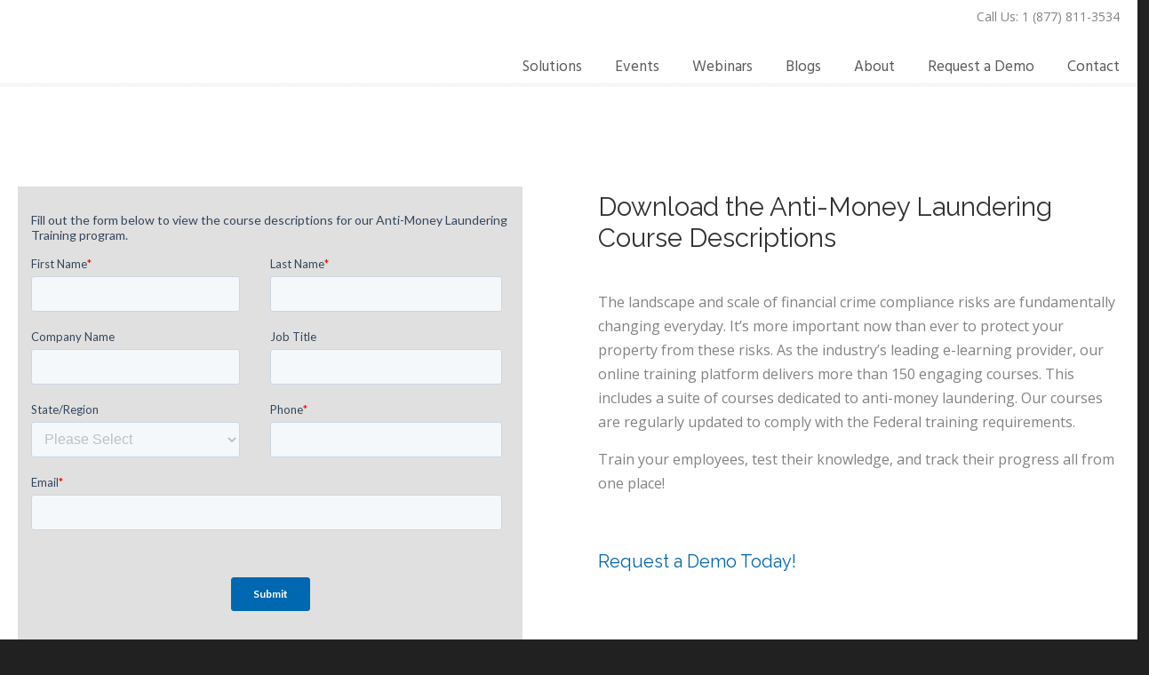

--- FILE ---
content_type: text/css
request_url: https://casinoessentials.com/wp-content/themes/u-design-child/style.css?ver=3.4.1.1661876855
body_size: 87
content:
/**
 * Theme Name: U-Design Child
 * Theme URI: https://udesigntheme.com/envato-market/
 * Description: This is a child theme of U-Design.
 * Author: Andon
 * Author URI: https://1.envato.market/OdObz
 * Template: u-design
 * Version: 1.0.0
 */

/** 
 * IMPORTANT: By default this file is not loaded since it has no CSS preloaded. Loading it blank
 * will result in a CSS file needlessly being loaded. This will usually not affect the site appearance, 
 * but it's inefficient and extends your page's loading time.
 * 
 * If you decide to use this file make sure to enable it from the theme's 'General Options' section first, 
 * it's the last checkbox called 'Custom Styles'.
 */
                 
/*********** ADD YOUR CUSTOM CSS CODE BELOW THIS LINE: ***********/

